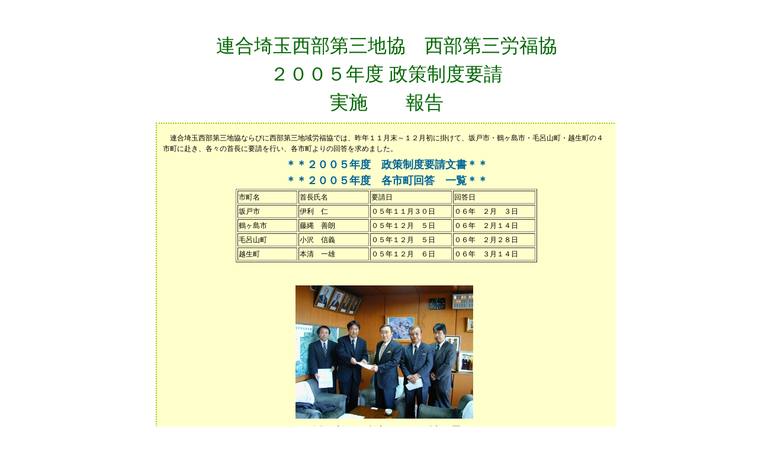

--- FILE ---
content_type: text/html
request_url: http://www.toko-union.or.jp/5000rengo/5030katsudo/post_23.html
body_size: 4387
content:
<?xml version="1.0" encoding="utf-8"?>
<!DOCTYPE html PUBLIC "-//W3C//DTD XHTML 1.0 Transitional//EN" "http://www.w3.org/TR/xhtml1/DTD/xhtml1-transitional.dtd">
<html xmlns="http://www.w3.org/1999/xhtml" lang="ja" xml:lang="ja" id="sixapart-standard">
<head>
<meta http-equiv="Content-Type" content="text/html; charset=utf-8" />
<meta name="generator" content="Movable Type 3.32-ja" />
<meta http-equiv="Content-Style-Type" content="text/css" />
<meta http-equiv="Content-Script-Type" content="text/javascript" />

<link rel="stylesheet" href="http://www.toko-union.or.jp/styles-site.css" type="text/css" media="screen" />
<link rev="made" href="mailto:123@your.com" />

<title>２００５年度 政策制度要請：東光労働組合</title>
<meta name="description" content="                          連合埼玉西部第三地協　西部第..." />

<link rel="start" href="http://www.toko-union.or.jp/" title="Home" />

<script type="text/javascript" src="http://www.toko-union.or.jp/mt-site.js"></script>
</head>
<!-- ヘッダー終了 -->


<body>
<!-- ブログ全体を囲む枠の開始 -->
<div id="one-container">
<!-- 中央コンテンツ開始 -->
<div id="one-center">
<div class="content">

<!-- エントリー -->
<table width="795" border="0">
  <tr> 
    <td > 
      <center>
        <font color="#006600"><font size=+3>連合埼玉西部第三地協　西部第三労福協</font></font> 
      </center>
      <center>
        <font color="#006600"><font size=+3>２００５年度 政策制度要請</font></font> 
      </center>
      <center>
        <font color="#006600"><font size=+3>実施　　報告</font></font> 
      </center>
      <blockquote> 
        <p> 　連合埼玉西部第三地協ならびに西部第三地域労福協では、昨年１１月末～１２月初に掛けて、坂戸市・鶴ヶ島市・毛呂山町・越生町の４市町に赴き、各々の首長に要請を行い、各市町よりの回答を求めました。 
        </p>
        <div align="center"><b><font size=+1>
<a href="/img/ren/060421/youseibun.htm">＊＊２００５年度　政策制度要請文書＊＊</a></font></b></div>
        <div align="center"><font size="+1"><b>
<a href="/img/ren/060421/kaito.htm">＊＊２００５年度　各市町回答　一覧＊＊</a></b></font></div>
        <table BORDER width="509" align="center" >
          <tr> 
            <td width="100">市町名</td>
            <td width="117">首長氏名</td>
            <td width="137">要請日</td>
            <td width="137">回答日</td>
          </tr>
          <tr> 
            <td width="100">坂戸市</td>
            <td width="117">伊利　仁</td>
            <td width="137">０５年１１月３０日</td>
            <td width="137">０６年　２月　３日</td>
          </tr>
          <tr> 
            <td width="100">鶴ヶ島市</td>
            <td width="117">藤縄　善朗</td>
            <td width="137">０５年１２月　５日</td>
            <td width="137">０６年　２月１４日</td>
          </tr>
          <tr> 
            <td width="100">毛呂山町</td>
            <td width="117">小沢　信義</td>
            <td width="137">０５年１２月　５日</td>
            <td width="137">０６年　２月２８日</td>
          </tr>
          <tr> 
            <td width="100">越生町</td>
            <td width="117">本清　一雄</td>
            <td width="137">０５年１２月　６日</td>
            <td width="137">０６年　３月１４日</td>
          </tr>
        </table>
        <table width="598" border="0" align="center">
          <tr> 
            <td align="center">
<img src="/img/ren/060421/sakado.JPG" width="300" height="225"></td>
          </tr>
          <tr> 
            <td> 
              <div align="center"><font size="4"><b>坂戸市　伊利市長への要請風景</b></font></div>

<p>            </td><br />
          </tr><br />
        </table><br />
      </blockquote><br />
    </td><br />
  </tr><br />
</table></p>

<!-- エントリー表示ここまで -->

</div>
</div>
<!-- 中央コンテンツ終了 -->
<div id="footer">
<div align="right">
<a href="http://www.toko-union.or.jp">
<img src="http://www.toko-union.or.jp/img/ttl/home.gif" border="0"></a>
</div>
</div>
<!-- ブログ全体を囲む枠の終了 -->

</body>
</html>


--- FILE ---
content_type: text/css
request_url: http://www.toko-union.or.jp/styles-site.css
body_size: 10967
content:
/* ページ全体の基本的な設定と背景色 */
body {
	margin: 20px 0px 20px 0px;
	background-color: #FFFFFF;
       	text-align: center;        
	}

/* 指定が無い時のリンクの下線の有無 */
a {
	text-decoration: none;	
	}

/* 指定が無い時の未読リンクの色 */
a:link {
	color: #006699;
	}

/* 指定が無い時の既読リンクの色 */
a:visited {
	color: #006699;
	}

/* 指定無い時のリンク部分のクリック時 */
a:active {
	color: #006699;
	}

/* マウスカーソルがリンクにかさなった時 */
a:hover {
	color: #CC0000;
	text-decoration: underline;
	}

/* 指定が無い時の見出しタグの設定 */
h1, h2, h3 {
	margin: 0px;
	padding: 0px;
	font-weight: normal;
	}

/* ３カラムのブログを囲む枠の背景色や線、余白などの設定 */
#container {
	line-height: 1.25;
	margin-right: auto;
	margin-left: auto;
	text-align: left;
	padding: 0px;
	width: 800px;
	
	background-color: #FFFFFF;
	border: 1px solid #000000;
	background-repeat:no-repeat;
/*	background-image: url("http://www.toko-union.or.jp/archives/images/banner01.gif");  */
	}


/* ２カラムのブログを囲む枠の背景色や線、余白などの設定 */
#two-container {
	line-height: 1.25;
	margin-right: auto;
	margin-left: auto;
	text-align: left;
	padding: 0px;
	width: 740px;
	
	background-color: #FFFFFF;
	border: 1px solid #000000;
	background-repeat:no-repeat;
	background-image: url("http://www.toko-union.or.jp/archives/images/banner01.gif");
	}


/* ３カラムタイトルバナー左 */
#banner {

	color:#ffffff;
/*	padding: 15px 30px 25px 30px;  */
	text-align: left;
	border-bottom: 0px;
	width: 800px;
	}

a#banner-img {
	display: none;
	}

#banner a,
#banner a:link,
#banner a:visited {
    color: #ffffff;
    font-size: 18px;
    text-decoration: none;
}

	#banner a:active,
	#banner a:hover {}


/* タイトル */
#banner h1 {
    color: #ffffff;
   font-weight: bold;
    font-size: 18px;
}


/* ３カラムエントリー全体を入れるＢＯＸの基本設定 */
#box {
	padding: 15px 15px 0px 15px;

	}

/* 左メニュー用２カラムエントリー全体を入れるＢＯＸの基本設定 */
#two-boxleft {
	padding: 15px 0px 0px 15px;

	}

/* 右メニュー用２カラムエントリー全体を入れるＢＯＸの基本設定 */
#two-boxright {
	padding: 15px 15px 0px 0px;

	}


/* ３カラムエントリー全体を入れるＢＯＸの基本設定 */
#center {
	float: left;
	width: 430px;
	overflow: hidden;
	}

/* ３カラムエントリー全体を入れるＢＯＸの基本設定 */
#two-center {
	float: left;
	width: 550px;
	overflow: hidden;
	}



/* centerの内側のＢＯＸの基本設定 */
.content {
	padding: 0px 15px 5px 15px;
	background-color: #FFFFFF;	
	color: #000000;
	font-family: Verdana, Arial, sans-serif;
	font-size: 12px;
	}

/* 右側のメニューを入れるＢＯＸの基本設定 */
#right {
	float: left;	
	margin:0px;
	width: 170px;
	background-color: #FFFFFF;	
	overflow: hidden;
	}

/* 左側のメニューを入れるＢＯＸの基本設定 */
#left {
	float: left;	
	margin:0px;		
	width: 170px;
	background-color: #FFFFFF;
	overflow: hidden;
	}

/* 右側のメニューを入れるＢＯＸの基本設定 */
#two-right {
	float: left;	
	margin:0px;
	width: 170px;
	background-color: #FFFFFF;	
	overflow: hidden;
	}

/* 左側のメニューを入れるＢＯＸの基本設定 */
#two-left {
	float: left;	
	margin:0px;		
	width: 170px;
	background-color: #FFFFFF;
	overflow: hidden;
	}


/* contentで指定されているＢＯＸの中でPタグを使用した時の設定 */
.content p {
	color: #000000;
	font-family: Verdana, Arial, sans-serif;
	font-size: 12px;
	font-weight: normal;
	line-height: 1.5;
	text-align: left;
	margin: 5px 0px 5px 0px;
	padding: 0px;
	}

/* contentで指定されているＢＯＸの中でblockquoteタグを使用した時の設定 */
.content blockquote {
	line-height: 1.5;
	}

/* メニュー枠内でulタグを使用した時の設定 */
.content ul {
	padding-left: 20px;
	margin: 0px;
	margin-bottom: 10px;
	}

/* contentで指定されているＢＯＸの中でliタグを使用した時の設定 */
.content li {
	line-height: 1.5;
	padding: 5px 0px 5px 0px;
	}

/* contentで指定されているＢＯＸの中でh2タグを使用した時の設定（日付） */
.content h1 {
	color: #666666;
	font-family: Verdana, Arial, sans-serif;
	padding: 0px 0px 0px 0px;
	margin:0px 0px 0px 0px;
	font-size: 18px;	
	text-align: left;
   font-weight: bold;	
	}


/* contentで指定されているＢＯＸの中でh2タグを使用した時の設定（日付） */
.content h2 {
	color: #0a6cce;
	font-family: Verdana, Arial, sans-serif;
	font-size: 14px;	
	text-align: left;
   font-weight: bold;	
	}

.title	{ 
	padding: 5px 0px 5px 15px;	
	margin-bottom: 10px;
	background:#b8dafc;	
	border: 3px solid #daecfe;
	}



/* contentで指定されているＢＯＸの中でh3タグを使用した時の設定（エントリータイトル） */
.content h3 {
	color: #0a6cce;
	font-family: Verdana, Arial, sans-serif;
	font-size: 11px;
	text-align: left;
	font-weight: bold;
	margin-bottom: 5px;
	}

/* エントリーの日付 */
.content p.date	{
		font-weight: bold; 
		font-size: 12px;
		color: #666666;
		padding:5px 0px 0px 0px;
		margin:6px 0px 0px 5px;

	}


/* contentで指定されているＢＯＸの中でp.postedを使用した時の設定（投稿者やコメント） */
.content p.posted {
	color: #999999;
	font-family: Verdana, Arial, sans-serif;
	font-size: 10px;
	border-top: 1px solid #999999;
	text-align: left;	
	margin-bottom: 25px;
	line-height: normal;
	padding: 3px;
	}

.trackbacks-header	{ 
	padding: 5px 0px 5px 5px;	
	margin-bottom: 10px;
	background:#b8dafc;	
	border: 3px solid #daecfe;
	}

.comments-header	{ 
	padding: 5px 0px 5px 5px;	
	margin-bottom: 10px;
	background:#b8dafc;	
	border: 3px solid #daecfe;
	}

.content p.trackbacks-info {
	color: #666666;
	font-family: Verdana, Arial, sans-serif;
	font-size: 12px;
	text-align: center;
	background:#eaf2fb;	
	padding: 5px 0px 5px 5px;
	margin-top: 5px;
	margin-bottom: 10px;
	border: 1px dashed #b8dafc;
	}


/* メニュー枠の内側のＢＯＸの余白の設定 */
.sidebar {
	padding: 0px;
	margin: 0px;
	}

#calendarbox {
  	padding: 5px;
	margin: 0px 0px 10px 0px;
	border-left: 1px solid #000000;
	border-right: 1px solid #000000;
	border-bottom: 1px solid #000000;
	text-align: center;
	}


/* カレンダーの基本設定 */
#calendar {
  	line-height: 1.25;
	color: #666666;
	font-family: Verdana, Arial, sans-serif;
	font-size: 10px;	
  	padding: 0px;
	text-align: center;
	margin-bottom: 10px;
	width: 150px;

	}

/* カレンダーテーブルの基本設定 */
#calendar table {
	padding: 2px;
	border-collapse: collapse;
	border: 0px;
	font-size: 10px;
	width: 100%;
	}

/* カレンダーのタイトル部分の設定（月、日） */
#calendar caption {
	color: #666666;
	font-family: Verdana, Arial, sans-serif;
	font-size: 10px;
	padding: 5px;
	text-align: center;
	font-weight: bold;	
	text-transform: uppercase;	
	letter-spacing: .0em;
	}

/* カレンダーのセル(th)部分の設定 */
#calendar th {
	text-align: center;
	font-weight: normal;
	font-size: 10px;
	}

/* カレンダーのセル(td)部分の設定 */
#calendar td {
	text-align: center;
	font-size: 10px;
	}

/* メニュー枠内でh2タグを使用した時の設定 */
.sidebar h2 {
	color:#FFFFFF;
	font-family: Verdana, Arial, sans-serif;
	font-size:12px;
	line-height:1.25;
	text-align:center;
	background-color: #0a6cce;
	padding: 5px 0px 5px 0px;
	border: 1px solid #000000;
	}


/* メニュー枠内でulタグを使用した時の設定 */
.sidebar ul {
	padding-left: 0px;
	margin: 0px;
	margin-bottom: 5px;
	}

/* メニュー枠内でul ulタグを使用した時の設定 */
.sidebar ul ul {
	margin-bottom: 0px;
	}

/* メニュー枠内でcategories ulタグを使用した時の設定 */
.sidebar #categories ul {
	padding-left: 15px;
	}

/* メニュー枠内でliタグを使用した時の設定 */
.sidebar li {
	color: #666666;
	font-family: Verdana, Arial, sans-serif;
	font-size: 10px;
	text-align: left;
	line-height: 130%;
	
	
	
	margin-top: 10px;
	list-style-type: none;
	}

/* メニュー枠内で categories li　を使用した時の設定 */
.sidebar #categories li {
	list-style-type: circle;
	}

/* メニュー枠内で img(画像）タグを使用した時画像の周りに白い枠線がつく設定 */
.sidebar img {
	border: 3px solid #FFFFFF;
	}

/* photo を使用した時の設定 */
.photo {
	text-align: left;
	margin-bottom: 20px;
	}

/* link-note ではさまれた範囲の文字の設定 */
.link-note {
	font-family: Verdana, Arial, sans-serif;
	font-size: 12px;
	line-height: 1.5;
	text-align: left;
	padding: 5px;
	margin: 0px 0px 10px 0px;
	border-left: 1px solid #000000;
	border-right: 1px solid #000000;
	border-bottom: 1px solid #000000;
	}

/* Movable Typeの著作権表示部分Powered by に使われる設定 */
#powered {
	font-family: Verdana, Arial, sans-serif;
	font-size: 10px;
	line-height: 1.25;
	text-align: left;
	color: #666666;
	overflow: hidden;
	padding: 0px;
	margin: 0px;
	}

/*  コメントされたデータを表示した時の設定 */
#comment-data {
	float: left;
	width: 180px;
	padding-right: 15px;
	margin-right: 15px;
	text-align: left;
	border-right: 1px dotted #BBB;
	}

/*  コメントのフォームのtextareaの幅の設定 */
textarea[id="comment-text"] {
	width: 80%;
	}

/*  commenter-profile imgを使用した時の設定 */
.commenter-profile img {
	vertical-align: middle;
	border-width: 0;
	}

/* 引用タグ（blockquote）を使用したときの設定 */
	blockquote {
		color: #000000;
		margin:10px 5px 0px 5px;
		font-size:12px;
		font-weight:normal;
		background:#FFFFCC;
		line-height:1.5;
		padding: 10px; 
		border: 2px dotted #99CC00;
		width: auto ;
	}

/* エントリーの画像 */
.content img {
margin-right: 8px;
margin-bottom: 5px;
}


.sidebar hr { border:1px dashed #999999;}

td {
	font-size: 12px;
	line-height: 1.5;		
	}

/* フッター2006/20/15 */
#footer {
/*	color:#666666;  */
/*	font-size: 12px;  */
/*	line-height: 1.5;  */
	padding: 0px 0px 0px 0px;
	margin: 0px 0px 0px 0px;
/*	text-align: right;  */
clear: both;
	}

/* 1カラムのブログを囲む枠の背景色や線、余白などの設定 */
#one-container {
	line-height: 1.25;
	margin-right: auto;
	margin-left: auto;
	text-align: left;
	padding: 0px;
	width: 800px;

/*	background-color: #FFFFFF;  */
/*	border: 1px solid #000000;  */
/*	background-repeat:no-repeat;  */
/*	background-image: url("http://www.toko-union.or.jp/archives/images/banner01.gif");  */
	}

/* 1カラムエントリー全体を入れるＢＯＸの基本設定 */
#one-center {
	float: left;
	width: 800px;
	margin-top : 0px ;
	margin-bottom : 10px ;	
/*	border: 1px solid red;   */
	overflow: hidden;
	}
